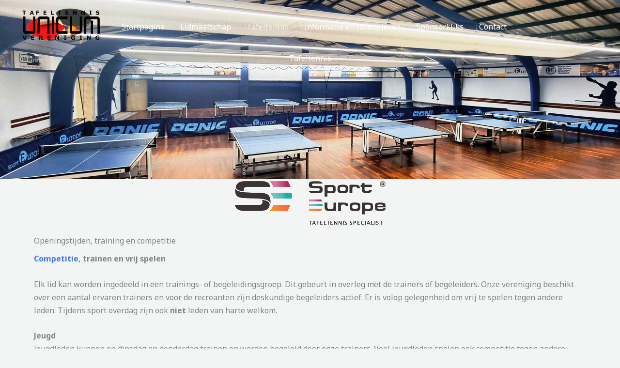

--- FILE ---
content_type: text/css
request_url: https://ttvunicum.nl/wp-content/uploads/elementor/css/post-7.css?ver=1756215612
body_size: 2737
content:
.elementor-7 .elementor-element.elementor-element-7ac9ca5:not(.elementor-motion-effects-element-type-background), .elementor-7 .elementor-element.elementor-element-7ac9ca5 > .elementor-motion-effects-container > .elementor-motion-effects-layer{background-image:url("https://ttvunicum.nl/wp-content/uploads/2025/08/Zaal-vanuit-linksachter1a-scaled.jpg");background-position:center center;background-repeat:no-repeat;background-size:cover;}.elementor-7 .elementor-element.elementor-element-7ac9ca5 > .elementor-background-overlay{background-color:var( --e-global-color-astglobalcolor2 );opacity:0.4;transition:background 0.3s, border-radius 0.3s, opacity 0.3s;}.elementor-7 .elementor-element.elementor-element-7ac9ca5 > .elementor-container{max-width:800px;}.elementor-7 .elementor-element.elementor-element-7ac9ca5{transition:background 0.3s, border 0.3s, border-radius 0.3s, box-shadow 0.3s;margin-top:0px;margin-bottom:-25px;padding:100px 0px 230px 0px;}.elementor-7 .elementor-element.elementor-element-4a1c612{text-align:center;}.elementor-7 .elementor-element.elementor-element-4a1c612 .elementor-heading-title{color:var( --e-global-color-astglobalcolor5 );}.elementor-7 .elementor-element.elementor-element-8262e30 > .elementor-container > .elementor-column > .elementor-widget-wrap{align-content:center;align-items:center;}.elementor-7 .elementor-element.elementor-element-8262e30 > .elementor-background-overlay{background-color:rgba(0,0,0,0);opacity:0.5;}.elementor-7 .elementor-element.elementor-element-8262e30{padding:20px 0px 50px 0px;}.elementor-7 .elementor-element.elementor-element-da6ae65 > .elementor-widget-wrap > .elementor-widget:not(.elementor-widget__width-auto):not(.elementor-widget__width-initial):not(:last-child):not(.elementor-absolute){margin-bottom:10px;}.elementor-7 .elementor-element.elementor-element-eb7c43a > .elementor-widget-container{margin:-32px 0px -21px 0px;border-style:none;}.elementor-7 .elementor-element.elementor-element-eb7c43a{text-align:center;}.elementor-7 .elementor-element.elementor-element-eb7c43a img{border-style:none;}.elementor-7 .elementor-element.elementor-element-e396f5b > .elementor-widget-container{margin:0px 0px 0px 0px;padding:0px 0px 0px 0px;}:root{--page-title-display:none;}@media(max-width:1024px) and (min-width:768px){.elementor-7 .elementor-element.elementor-element-da6ae65{width:100%;}}@media(max-width:1024px){.elementor-7 .elementor-element.elementor-element-7ac9ca5{padding:100px 50px 100px 50px;}.elementor-7 .elementor-element.elementor-element-8262e30{padding:80px 50px 80px 50px;}}@media(max-width:767px){.elementor-7 .elementor-element.elementor-element-7ac9ca5{padding:90px 20px 90px 20px;}.elementor-7 .elementor-element.elementor-element-8262e30{padding:60px 20px 60px 20px;}.elementor-7 .elementor-element.elementor-element-da6ae65 > .elementor-element-populated{padding:0px 0px 0px 0px;}}